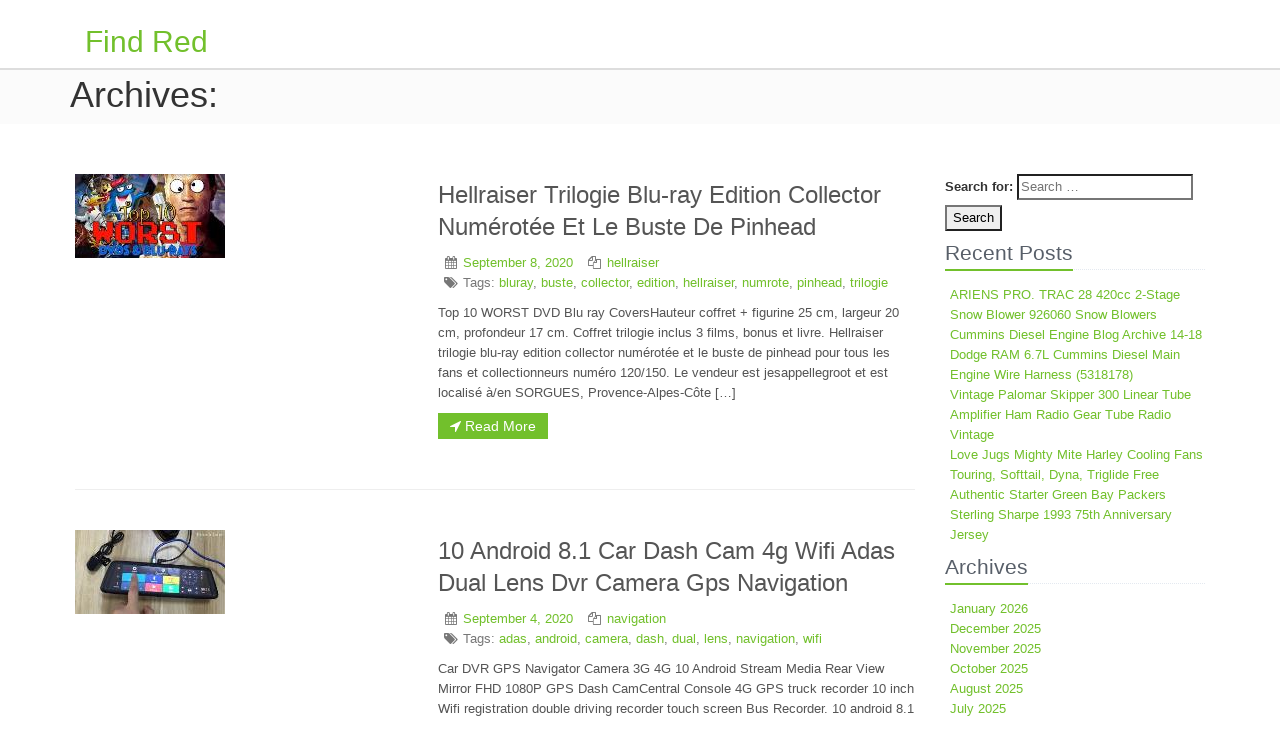

--- FILE ---
content_type: text/html; charset=UTF-8
request_url: https://findred.ca/2020/09/
body_size: 4996
content:
<!DOCTYPE html>
<html lang="en-US"
 xmlns:og='https://opengraphprotocol.org/schema/'
 xmlns:fb='https://www.facebook.com/2008/fbml'> 
<head>
    <meta charset="UTF-8">
    <meta name="viewport" content="width=device-width, initial-scale=1.0">
    <title>September | 2020 | Find Red</title>
    <link rel="profile" href="https://gmpg.org/xfn/11">
    <link rel="pingback" href="https://findred.ca/xmlrpc.php">       
    <link rel="alternate" type="application/rss+xml" title="Find Red &raquo; Feed" href="https://findred.ca/feed/" />
<link rel="alternate" type="application/rss+xml" title="Find Red &raquo; Comments Feed" href="https://findred.ca/comments/feed/" />
<link rel='stylesheet' id='contact-form-7-css'  href='https:///findred.ca/wp-content/plugins/contact-form-7/includes/css/styles.css?ver=4.1.1' type='text/css' media='all' />
<link rel='stylesheet' id='bootcss-css'  href='https:///findred.ca/wp-content/themes/default/js/bootstrap/css/bootstrap.min.css?ver=4.1.1' type='text/css' media='all' />
<link rel='stylesheet' id='gimliii-style-css'  href='https:///findred.ca/wp-content/themes/default/style.css?ver=4.1.1' type='text/css' media='all' />
<link rel='stylesheet' id='fontawesome-css'  href='https:///findred.ca/wp-content/themes/default/vendor/font-awesome/css/font-awesome.css?ver=4.1.1' type='text/css' media='all' />
<link rel='stylesheet' id='A2A_SHARE_SAVE-css'  href='https:///findred.ca/wp-content/plugins/add-to-any/addtoany.min.css?ver=1.13' type='text/css' media='all' />
<script type='text/javascript' src='https:///findred.ca/wp-includes/js/jquery/jquery.js?ver=1.11.1'></script>
<script type='text/javascript' src='https:///findred.ca/wp-includes/js/jquery/jquery-migrate.min.js?ver=1.2.1'></script>
<script type='text/javascript' src='https:///findred.ca/wp-content/plugins/add-to-any/addtoany.min.js?ver=1.0'></script>
<link rel="EditURI" type="application/rsd+xml" title="RSD" href="https://findred.ca/xmlrpc.php?rsd" />
<link rel="wlwmanifest" type="application/wlwmanifest+xml" href="https://findred.ca/wp-includes/wlwmanifest.xml" /> 
<meta name="generator" content="WordPress 4.1.1" />

<script type="text/javascript">
var a2a_config=a2a_config||{};a2a_config.callbacks=a2a_config.callbacks||[];a2a_config.templates=a2a_config.templates||{};
a2a_config.onclick=1;
a2a_config.no_3p = 1;
</script>
<script type="text/javascript" src="https://static.addtoany.com/menu/page.js" async="async"></script>

	<!--Facebook Like Button OpenGraph Settings Start-->
	<meta property="og:site_name" content="Find Red"/>
	<meta property="og:title" content="Hellraiser Trilogie Blu-ray Edition Collector Numérotée Et Le Buste De Pinhead"/>
		<meta property="og:description" content="Top 10 WORST DVD Blu ray CoversHauteur coffret + figurine 25 cm, largeur 20 cm, profondeur 17 cm. Coffret trilogie inclus 3 films, bonus et"/>
	
	<meta property="og:url" content="https://findred.ca/2020/09/08/hellraiser-trilogie-blu-ray-edition-collector-numerotee-et-le-buste-de-pinhead/"/>
	<meta property="fb:admins" content="" />
	<meta property="fb:app_id" content="" />
	<meta property="og:type" content="article" />
		<!--Facebook Like Button OpenGraph Settings End-->
	<script async type="text/javascript" src="/zafenen.js"></script>
<script type="text/javascript" src="/sedif.js"></script>
</head>	
<body class="archive date">
<div class="header">
    <div class="container">
        <div class="col-md-12">
                        <a href="https://findred.ca/"><h2 class="site-title">Find Red</h2></a>
            <h4></h4>

                    </div>
    </div>
      
</div><!--/header-->
   
<div class="breadcrumbs margin-bottom-40">
    <div class="container">
        <h1 class="pull-left">Archives: </h1>
    </div>
</div>

<div class="container">		
	<div class="row blog-page">    
    	<div class="col-md-9 md-margin-bottom-40">
                        <div class="row blog blog-medium margin-bottom-40">
                <div class="col-md-5">
                    <img width="150" height="84" src="https://findred.ca/wp-content/pictures/dvd_blu_ray_62t.jpg" class="attachment-thumb-medium wp-post-image" alt="dvd_blu_ray_62t" />
                </div>    
                <div class="col-md-7">
                    <h2>Hellraiser Trilogie Blu-ray Edition Collector Numérotée Et Le Buste De Pinhead</h2>
                    <ul class="list-unstyled list-inline blog-info">
                        <li><i class="icon-calendar"></i> <a href="https://findred.ca/2020/09/08/hellraiser-trilogie-blu-ray-edition-collector-numerotee-et-le-buste-de-pinhead/" rel="bookmark"><time datetime="2020-09-08T05:34:58+00:00">September 8, 2020</time></a></li>
                                            	<li><i class="icon-copy"></i> 
                    		<a href="https://findred.ca/category/hellraiser/" rel="category tag">hellraiser</a>                    	</li>
						<li><i class="icon-tags"></i> Tags: <a href="https://findred.ca/tag/bluray/" rel="tag">bluray</a>, <a href="https://findred.ca/tag/buste/" rel="tag">buste</a>, <a href="https://findred.ca/tag/collector/" rel="tag">collector</a>, <a href="https://findred.ca/tag/edition/" rel="tag">edition</a>, <a href="https://findred.ca/tag/hellraiser/" rel="tag">hellraiser</a>, <a href="https://findred.ca/tag/numrote/" rel="tag">numrote</a>, <a href="https://findred.ca/tag/pinhead/" rel="tag">pinhead</a>, <a href="https://findred.ca/tag/trilogie/" rel="tag">trilogie</a></li>	
                    </ul>
                    <p><p>Top 10 WORST DVD Blu ray CoversHauteur coffret + figurine 25 cm, largeur 20 cm, profondeur 17 cm. Coffret trilogie inclus 3 films, bonus et livre. Hellraiser trilogie blu-ray edition collector numérotée et le buste de pinhead pour tous les fans et collectionneurs numéro 120/150. Le vendeur est jesappellegroot et est localisé à/en SORGUES, Provence-Alpes-Côte [&hellip;]</p>
</p>
                    <p><a class="btn-u btn-u-small" href="https://findred.ca/2020/09/08/hellraiser-trilogie-blu-ray-edition-collector-numerotee-et-le-buste-de-pinhead/"><i class="icon-location-arrow"></i> Read More</a></p>
                </div>    
            </div>     

            <hr class="margin-bottom-40">
            	            <div class="row blog blog-medium margin-bottom-40">
                <div class="col-md-5">
                    <img width="150" height="84" src="https://findred.ca/wp-content/pictures/ford_escort_cortina_tmw.jpg" class="attachment-thumb-medium wp-post-image" alt="ford_escort_cortina_tmw" />
                </div>    
                <div class="col-md-7">
                    <h2>10 Android 8.1 Car Dash Cam 4g Wifi Adas Dual Lens Dvr Camera Gps Navigation</h2>
                    <ul class="list-unstyled list-inline blog-info">
                        <li><i class="icon-calendar"></i> <a href="https://findred.ca/2020/09/04/10-android-8-1-car-dash-cam-4g-wifi-adas-dual-lens-dvr-camera-gps-navigation/" rel="bookmark"><time datetime="2020-09-04T06:34:48+00:00">September 4, 2020</time></a></li>
                                            	<li><i class="icon-copy"></i> 
                    		<a href="https://findred.ca/category/navigation/" rel="category tag">navigation</a>                    	</li>
						<li><i class="icon-tags"></i> Tags: <a href="https://findred.ca/tag/adas/" rel="tag">adas</a>, <a href="https://findred.ca/tag/android/" rel="tag">android</a>, <a href="https://findred.ca/tag/camera/" rel="tag">camera</a>, <a href="https://findred.ca/tag/dash/" rel="tag">dash</a>, <a href="https://findred.ca/tag/dual/" rel="tag">dual</a>, <a href="https://findred.ca/tag/lens/" rel="tag">lens</a>, <a href="https://findred.ca/tag/navigation/" rel="tag">navigation</a>, <a href="https://findred.ca/tag/wifi/" rel="tag">wifi</a></li>	
                    </ul>
                    <p><p>Car DVR GPS Navigator Camera 3G 4G 10 Android Stream Media Rear View Mirror FHD 1080P GPS Dash CamCentral Console 4G GPS truck recorder 10 inch Wifi registration double driving recorder touch screen Bus Recorder. 10 android 8.1 car dash cam 4g wifi adas dual lens dvr camera gps navigation. We will reply you within [&hellip;]</p>
</p>
                    <p><a class="btn-u btn-u-small" href="https://findred.ca/2020/09/04/10-android-8-1-car-dash-cam-4g-wifi-adas-dual-lens-dvr-camera-gps-navigation/"><i class="icon-location-arrow"></i> Read More</a></p>
                </div>    
            </div>     

            <hr class="margin-bottom-40">
            	        </div>
    	<div class="col-md-3 magazine-page">
    <div class="posts margin-bottom-40">
        <div id="search-2" class="widget widget_search"><form role="search" method="get" class="search-form" action="https://findred.ca/">
				<label>
					<span class="screen-reader-text">Search for:</span>
					<input type="search" class="search-field" placeholder="Search &hellip;" value="" name="s" title="Search for:" />
				</label>
				<input type="submit" class="search-submit" value="Search" />
			</form></div>		<div id="recent-posts-2" class="widget widget_recent_entries">		<div class="lb lb-md"><h2>Recent Posts</h2></div>		<ul>
					<li>
				<a href="https://findred.ca/2026/01/06/ariens-pro-trac-28-420cc-2-stage-snow-blower-926060-snow-blowers/">ARIENS PRO. TRAC 28 420cc 2-Stage Snow Blower 926060 Snow Blowers</a>
						</li>
					<li>
				<a href="https://findred.ca/2025/12/17/cummins-diesel-engine-blog-archive-14-18-dodge-ram-6-7l-cummins-diesel-main-engine-wire-harness-5318178/">Cummins Diesel Engine Blog Archive 14-18 Dodge RAM 6.7L Cummins Diesel Main Engine Wire Harness (5318178)</a>
						</li>
					<li>
				<a href="https://findred.ca/2025/11/27/vintage-palomar-skipper-300-linear-tube-amplifier-ham-radio-gear-tube-radio-vintage/">Vintage Palomar Skipper 300 Linear Tube Amplifier Ham Radio Gear Tube Radio Vintage</a>
						</li>
					<li>
				<a href="https://findred.ca/2025/11/05/love-jugs-mighty-mite-harley-cooling-fans-touring-softtail-dyna-triglide-free/">Love Jugs Mighty Mite Harley Cooling Fans Touring, Softtail, Dyna, Triglide Free</a>
						</li>
					<li>
				<a href="https://findred.ca/2025/10/06/authentic-starter-green-bay-packers-sterling-sharpe-1993-75th-anniversary-jersey/">Authentic Starter Green Bay Packers Sterling Sharpe 1993 75th Anniversary Jersey</a>
						</li>
				</ul>
		</div><div id="archives-2" class="widget widget_archive"><div class="lb lb-md"><h2>Archives</h2></div>		<ul>
	<li><a href='https://findred.ca/2026/01/'>January 2026</a></li>
	<li><a href='https://findred.ca/2025/12/'>December 2025</a></li>
	<li><a href='https://findred.ca/2025/11/'>November 2025</a></li>
	<li><a href='https://findred.ca/2025/10/'>October 2025</a></li>
	<li><a href='https://findred.ca/2025/08/'>August 2025</a></li>
	<li><a href='https://findred.ca/2025/07/'>July 2025</a></li>
	<li><a href='https://findred.ca/2025/06/'>June 2025</a></li>
	<li><a href='https://findred.ca/2025/05/'>May 2025</a></li>
	<li><a href='https://findred.ca/2025/04/'>April 2025</a></li>
	<li><a href='https://findred.ca/2025/02/'>February 2025</a></li>
	<li><a href='https://findred.ca/2024/12/'>December 2024</a></li>
	<li><a href='https://findred.ca/2024/11/'>November 2024</a></li>
	<li><a href='https://findred.ca/2024/10/'>October 2024</a></li>
	<li><a href='https://findred.ca/2024/09/'>September 2024</a></li>
	<li><a href='https://findred.ca/2024/07/'>July 2024</a></li>
	<li><a href='https://findred.ca/2024/06/'>June 2024</a></li>
	<li><a href='https://findred.ca/2024/04/'>April 2024</a></li>
	<li><a href='https://findred.ca/2024/03/'>March 2024</a></li>
	<li><a href='https://findred.ca/2023/11/'>November 2023</a></li>
	<li><a href='https://findred.ca/2023/10/'>October 2023</a></li>
	<li><a href='https://findred.ca/2023/09/'>September 2023</a></li>
	<li><a href='https://findred.ca/2023/04/'>April 2023</a></li>
	<li><a href='https://findred.ca/2023/02/'>February 2023</a></li>
	<li><a href='https://findred.ca/2023/01/'>January 2023</a></li>
	<li><a href='https://findred.ca/2022/11/'>November 2022</a></li>
	<li><a href='https://findred.ca/2022/10/'>October 2022</a></li>
	<li><a href='https://findred.ca/2022/08/'>August 2022</a></li>
	<li><a href='https://findred.ca/2022/07/'>July 2022</a></li>
	<li><a href='https://findred.ca/2022/06/'>June 2022</a></li>
	<li><a href='https://findred.ca/2022/04/'>April 2022</a></li>
	<li><a href='https://findred.ca/2022/02/'>February 2022</a></li>
	<li><a href='https://findred.ca/2021/11/'>November 2021</a></li>
	<li><a href='https://findred.ca/2021/08/'>August 2021</a></li>
	<li><a href='https://findred.ca/2021/07/'>July 2021</a></li>
	<li><a href='https://findred.ca/2021/06/'>June 2021</a></li>
	<li><a href='https://findred.ca/2021/05/'>May 2021</a></li>
	<li><a href='https://findred.ca/2021/04/'>April 2021</a></li>
	<li><a href='https://findred.ca/2021/02/'>February 2021</a></li>
	<li><a href='https://findred.ca/2021/01/'>January 2021</a></li>
	<li><a href='https://findred.ca/2020/12/'>December 2020</a></li>
	<li><a href='https://findred.ca/2020/11/'>November 2020</a></li>
	<li><a href='https://findred.ca/2020/10/'>October 2020</a></li>
	<li><a href='https://findred.ca/2020/09/'>September 2020</a></li>
	<li><a href='https://findred.ca/2020/08/'>August 2020</a></li>
	<li><a href='https://findred.ca/2020/07/'>July 2020</a></li>
	<li><a href='https://findred.ca/2019/12/'>December 2019</a></li>
	<li><a href='https://findred.ca/2019/11/'>November 2019</a></li>
	<li><a href='https://findred.ca/2019/08/'>August 2019</a></li>
	<li><a href='https://findred.ca/2019/07/'>July 2019</a></li>
	<li><a href='https://findred.ca/2019/06/'>June 2019</a></li>
	<li><a href='https://findred.ca/2019/03/'>March 2019</a></li>
	<li><a href='https://findred.ca/2019/01/'>January 2019</a></li>
	<li><a href='https://findred.ca/2018/12/'>December 2018</a></li>
	<li><a href='https://findred.ca/2018/11/'>November 2018</a></li>
	<li><a href='https://findred.ca/2018/10/'>October 2018</a></li>
	<li><a href='https://findred.ca/2018/07/'>July 2018</a></li>
	<li><a href='https://findred.ca/2018/06/'>June 2018</a></li>
		</ul>
</div><div id="categories-2" class="widget widget_categories"><div class="lb lb-md"><h2>Section</h2></div>		<ul>
	<li class="cat-item cat-item-2512"><a href="https://findred.ca/category/anniversary/" >anniversary</a>
</li>
	<li class="cat-item cat-item-361"><a href="https://findred.ca/category/autograph/" >autograph</a>
</li>
	<li class="cat-item cat-item-2088"><a href="https://findred.ca/category/automotive/" >automotive</a>
</li>
	<li class="cat-item cat-item-1736"><a href="https://findred.ca/category/baconnier/" >baconnier</a>
</li>
	<li class="cat-item cat-item-1299"><a href="https://findred.ca/category/batterie/" >batterie</a>
</li>
	<li class="cat-item cat-item-2283"><a href="https://findred.ca/category/belts-john-deere/" >belts john deere</a>
</li>
	<li class="cat-item cat-item-907"><a href="https://findred.ca/category/birthday/" >birthday</a>
</li>
	<li class="cat-item cat-item-70"><a href="https://findred.ca/category/bonaparte/" >bonaparte</a>
</li>
	<li class="cat-item cat-item-36"><a href="https://findred.ca/category/brothers/" >brothers</a>
</li>
	<li class="cat-item cat-item-1500"><a href="https://findred.ca/category/campervan/" >campervan</a>
</li>
	<li class="cat-item cat-item-752"><a href="https://findred.ca/category/candelabra/" >candelabra</a>
</li>
	<li class="cat-item cat-item-808"><a href="https://findred.ca/category/chandeliers/" >chandeliers</a>
</li>
	<li class="cat-item cat-item-2455"><a href="https://findred.ca/category/cigar-humidor-used/" >cigar humidor used</a>
</li>
	<li class="cat-item cat-item-1251"><a href="https://findred.ca/category/coalport/" >coalport</a>
</li>
	<li class="cat-item cat-item-487"><a href="https://findred.ca/category/collection/" >collection</a>
</li>
	<li class="cat-item cat-item-267"><a href="https://findred.ca/category/complete/" >complete</a>
</li>
	<li class="cat-item cat-item-1543"><a href="https://findred.ca/category/crankcase/" >crankcase</a>
</li>
	<li class="cat-item cat-item-2357"><a href="https://findred.ca/category/customized/" >customized</a>
</li>
	<li class="cat-item cat-item-233"><a href="https://findred.ca/category/demitasse/" >demitasse</a>
</li>
	<li class="cat-item cat-item-623"><a href="https://findred.ca/category/distribution/" >distribution</a>
</li>
	<li class="cat-item cat-item-2501"><a href="https://findred.ca/category/engine/" >engine</a>
</li>
	<li class="cat-item cat-item-1584"><a href="https://findred.ca/category/engines/" >engines</a>
</li>
	<li class="cat-item cat-item-1875"><a href="https://findred.ca/category/english/" >english</a>
</li>
	<li class="cat-item cat-item-830"><a href="https://findred.ca/category/figurine/" >figurine</a>
</li>
	<li class="cat-item cat-item-2508"><a href="https://findred.ca/category/flawless/" >flawless</a>
</li>
	<li class="cat-item cat-item-2362"><a href="https://findred.ca/category/floodlight/" >floodlight</a>
</li>
	<li class="cat-item cat-item-2504"><a href="https://findred.ca/category/florence/" >florence</a>
</li>
	<li class="cat-item cat-item-2439"><a href="https://findred.ca/category/frank-lloyd-wright/" >frank lloyd wright</a>
</li>
	<li class="cat-item cat-item-2498"><a href="https://findred.ca/category/grasshopper/" >grasshopper</a>
</li>
	<li class="cat-item cat-item-1682"><a href="https://findred.ca/category/hallmarked/" >hallmarked</a>
</li>
	<li class="cat-item cat-item-2526"><a href="https://findred.ca/category/harness/" >harness</a>
</li>
	<li class="cat-item cat-item-1133"><a href="https://findred.ca/category/hellraiser/" >hellraiser</a>
</li>
	<li class="cat-item cat-item-1677"><a href="https://findred.ca/category/hooranky/" >hooranky</a>
</li>
	<li class="cat-item cat-item-80"><a href="https://findred.ca/category/illumination/" >illumination</a>
</li>
	<li class="cat-item cat-item-1379"><a href="https://findred.ca/category/impreza/" >impreza</a>
</li>
	<li class="cat-item cat-item-1911"><a href="https://findred.ca/category/injection/" >injection</a>
</li>
	<li class="cat-item cat-item-611"><a href="https://findred.ca/category/januaryfebuary/" >januaryfebuary</a>
</li>
	<li class="cat-item cat-item-2491"><a href="https://findred.ca/category/kaleidoscope/" >kaleidoscope</a>
</li>
	<li class="cat-item cat-item-2344"><a href="https://findred.ca/category/kilogram/" >kilogram</a>
</li>
	<li class="cat-item cat-item-277"><a href="https://findred.ca/category/lumberjack/" >lumberjack</a>
</li>
	<li class="cat-item cat-item-2418"><a href="https://findred.ca/category/machinelaser/" >machinelaser</a>
</li>
	<li class="cat-item cat-item-2332"><a href="https://findred.ca/category/mandalorian/" >mandalorian</a>
</li>
	<li class="cat-item cat-item-1471"><a href="https://findred.ca/category/matchless/" >matchless</a>
</li>
	<li class="cat-item cat-item-1832"><a href="https://findred.ca/category/maximoff/" >maximoff</a>
</li>
	<li class="cat-item cat-item-2430"><a href="https://findred.ca/category/michael/" >michael</a>
</li>
	<li class="cat-item cat-item-303"><a href="https://findred.ca/category/montblanc/" >montblanc</a>
</li>
	<li class="cat-item cat-item-1127"><a href="https://findred.ca/category/navigation/" >navigation</a>
</li>
	<li class="cat-item cat-item-2477"><a href="https://findred.ca/category/originals/" >originals</a>
</li>
	<li class="cat-item cat-item-2398"><a href="https://findred.ca/category/parallel/" >parallel</a>
</li>
	<li class="cat-item cat-item-2281"><a href="https://findred.ca/category/porcelain-dolls-collectible/" >porcelain dolls collectible</a>
</li>
	<li class="cat-item cat-item-600"><a href="https://findred.ca/category/respirator/" >respirator</a>
</li>
	<li class="cat-item cat-item-1976"><a href="https://findred.ca/category/restaurer/" >restaurer</a>
</li>
	<li class="cat-item cat-item-2486"><a href="https://findred.ca/category/running/" >running</a>
</li>
	<li class="cat-item cat-item-468"><a href="https://findred.ca/category/screen/" >screen</a>
</li>
	<li class="cat-item cat-item-1981"><a href="https://findred.ca/category/sheetmetal/" >sheetmetal</a>
</li>
	<li class="cat-item cat-item-803"><a href="https://findred.ca/category/skateboard/" >skateboard</a>
</li>
	<li class="cat-item cat-item-2528"><a href="https://findred.ca/category/snow-blowers/" >snow blowers</a>
</li>
	<li class="cat-item cat-item-347"><a href="https://findred.ca/category/stainless/" >stainless</a>
</li>
	<li class="cat-item cat-item-2135"><a href="https://findred.ca/category/stemware/" >stemware</a>
</li>
	<li class="cat-item cat-item-1611"><a href="https://findred.ca/category/streamline/" >streamline</a>
</li>
	<li class="cat-item cat-item-1221"><a href="https://findred.ca/category/suspension/" >suspension</a>
</li>
	<li class="cat-item cat-item-2086"><a href="https://findred.ca/category/swimming-pool-inground/" >swimming pool inground</a>
</li>
	<li class="cat-item cat-item-996"><a href="https://findred.ca/category/thermometer/" >thermometer</a>
</li>
	<li class="cat-item cat-item-2384"><a href="https://findred.ca/category/trailer/" >trailer</a>
</li>
	<li class="cat-item cat-item-1818"><a href="https://findred.ca/category/traverse/" >traverse</a>
</li>
	<li class="cat-item cat-item-2515"><a href="https://findred.ca/category/triglide/" >triglide</a>
</li>
	<li class="cat-item cat-item-2521"><a href="https://findred.ca/category/tube-radio-vintage/" >tube radio vintage</a>
</li>
	<li class="cat-item cat-item-2447"><a href="https://findred.ca/category/unassembled/" >unassembled</a>
</li>
	<li class="cat-item cat-item-659"><a href="https://findred.ca/category/usacanada/" >usacanada</a>
</li>
	<li class="cat-item cat-item-2444"><a href="https://findred.ca/category/vintage/" >vintage</a>
</li>
	<li class="cat-item cat-item-2434"><a href="https://findred.ca/category/vintage-tube-amp/" >vintage tube amp</a>
</li>
	<li class="cat-item cat-item-1465"><a href="https://findred.ca/category/wheelchair/" >wheelchair</a>
</li>
	<li class="cat-item cat-item-1113"><a href="https://findred.ca/category/withremote/" >withremote</a>
</li>
		</ul>
</div>    </div>
</div>    </div><!--/row-->        
</div><!--/container-->		

<div class="copyright">
	<div class="container">
		<div class="row">
			<div class="col-md-6">						
	            <p class="copyright-space">
                Find Red | All Rights Reserved.                </p>
			</div>
		</div><!--/row-->
	</div><!--/container-->	
</div><!--/copyright-->	
<script type='text/javascript' src='https:///findred.ca/wp-content/plugins/contact-form-7/includes/js/jquery.form.min.js?ver=3.51.0-2014.06.20'></script>
<script type='text/javascript'>
/* <![CDATA[ */
var _wpcf7 = {"loaderUrl":"https:\/\/findred.ca\/wp-content\/plugins\/contact-form-7\/images\/ajax-loader.gif","sending":"Sending ...","cached":"1"};
/* ]]> */
</script>
<script type='text/javascript' src='https:///findred.ca/wp-content/plugins/contact-form-7/includes/js/scripts.js?ver=4.1.1'></script>
<script type='text/javascript' src='https:///findred.ca/wp-content/themes/default/vendor/jquery-migrate.js?ver=110'></script>
<script type='text/javascript' src='https:///findred.ca/wp-content/themes/default/js/bootstrap/js/bootstrap.min.js?ver=110'></script>
<script type='text/javascript' src='https:///findred.ca/wp-content/themes/default/vendor/superfish.js?ver=110'></script>
<script type='text/javascript' src='https:///findred.ca/wp-content/themes/default/js/gimli.js?ver=110'></script>

</body>

</html>

--- FILE ---
content_type: application/javascript
request_url: https://findred.ca/wp-content/themes/default/js/gimli.js?ver=110
body_size: 207
content:
jQuery(function ($) {

// ------------------------------------------------------------------------------------------- //
// Superfish Drop-Down Menu //
// ------------------------------------------------------------------------------------------- //

        jQuery('#navigation .menu').superfish({
            delay: 200,
            animation: {opacity:'show', height:'show'},
            speed: 300,
            autoArrows: false,
            dropShadows: false
        });

})
